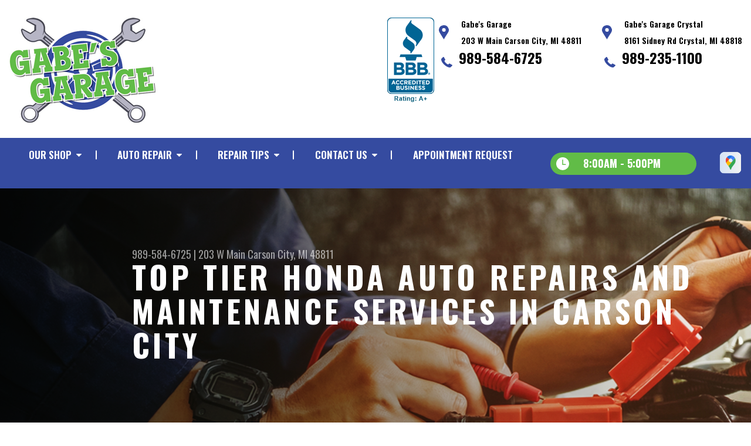

--- FILE ---
content_type: text/html; charset=UTF-8
request_url: https://www.gabesgaragemi.com/Carson-City-honda-repairs.html
body_size: 33548
content:
<!DOCTYPE html>
<html lang="en" xml:lang="en">
<head>

		<title>Honda Repair Services in Carson City | Gabe's Garage</title>
	<meta http-equiv="Content-type" content="text/html; charset=utf-8" />
	<meta name="geo.position" content="43.1769930; -84.8477380"/>
	<meta name="geo.placename" content="Carson City, MI"/>
	<meta name="geo.region" content="US-MI" />
	<meta name="ICBM" content="43.1769930,-84.8477380" />
	<meta name="Description" content="Your Honda deserves quality care. Our technicians are equipped to handle everything from oil changes to complex engine diagnostics."/>
	<meta name="viewport" content="width=device-width, initial-scale=1.0">
	<link rel="shortcut icon" type="image/x-icon" href="images/favicon.ico" />
	<meta charset="utf-8" />
	<meta name="thumbnail" content="https://www.gabesgaragemi.com/custom/logo.png" />
        <meta property="og:image" content="https://www.gabesgaragemi.com/custom/logo.png" />
	<link rel="canonical" href="https://www.gabesgaragemi.com/Carson-City-honda-repairs.html" />
	

		<link rel="stylesheet" href="https://cdn.repairshopwebsites.com/defaults/css/rateit.css" type="text/css" media="screen" />
	<link href="https://fonts.googleapis.com/css?family=Oswald:300,400,500,600,700&display=swap" rel="stylesheet">

	<!-- Vendor Styles -->
	<link rel="stylesheet" href="https://cdn.repairshopwebsites.com/templates/63/css/aos.css" />

	<!-- App Styles -->
	<link rel="stylesheet" href="https://cdn.repairshopwebsites.com/templates/63/css/css.css" />
	<link rel="stylesheet" href="https://cdn.repairshopwebsites.com/defaults/css/default.css" />


	<style type = "text/css">


.header { background-color: #FFFFFF; }
.contact .ico-location { fill: #354BA0; }
.ico-phone-head { color: #354BA0 !important; }
.list-logos-alt li { border: 2px solid #354BA0; }
.list-logos-alt .ico-location, .list-logos-alt .ico-envelope { fill: #354BA0 !important; }
.list-logos-alt .ico-phone-head { color: #354BA0 !important; }

.header .header__contacts { color: #000000; }
.header .header__bar { color: #000000; }
.contact a:not(.btn) { color: #000000; }

.header .header__foot { color: #000000; } 

@media (max-width: 1023px) {
.contact p { background-color: #354BA0; }
}

.header .header__actions { background-color: #354BA0; }
.nav-trigger {  background-color: #354BA0; }
.nav-header { color: #FFFFFF; }
.nav-header > ul > li + li a:before { background-color: #FFFFFF; }
.nav-header > ul > li > a:hover { color: #CFCFCF; }

.nav-header .sub ul { background-color: #354BA0; color: #FFFFFF; }
.nav-header .has-dd:after { border-color: transparent transparent #354BA0 transparent; }
.nav-header .sub a:hover { background-color: #61BC47; color: #FFFFFF; }
@media (max-width: 1023px) {
.nav-header .sub a {  background-color: #354BA0; color: #FFFFFF; }
}

.hours { background-color: #61BC47; color: #FFFFFF; }
.header__hours .hours__dropdown { color: #FFFFFF; }
.header__hours .hours__dropdown ul { background-color: #61BC47; }

.intro .btn--blue { background-color: #354BA0; color: #FFFFFF; }

@media (max-width: 767px) {
.intro {  background-color: #354BA0; color: #FFFFFF; }
.intro--secondary h1, .intro--secondary h2 { color: #FFFFFF !important; }
}



.intro:before { content: ''; position: absolute; top: 0; left: 0; bottom: 0; right: 0; background-image: -webkit-gradient(linear, left top, right top, from(rgba(0,0,0,.8)), to(rgba(0,0,0,.001)) ); background-image: -o-linear-gradient(left, rgba(0,0,0,.8), rgba(0,0,0,.001) ); background-image: linear-gradient(to right, rgba(0,0,0,.8), rgba(0,0,0,.001) ); z-index: -1; }






.section--services { background-color: #EAEFF5; }
.section--services .section__title { color: #354BA0; }
.section--services .section__title span { color: #61BC47; }
.service .service__body .h5:before, .service .service__body h5:before { background-color: #354BA0; }
.service .service__inner:hover { background-color: #61BC47;  }
.service .service__inner:hover .service__body { background-color: #61BC47; color: #FFFFFF; }
.service .service__inner:hover .service__body .h5 { color: #FFFFFF; }
.service .service__inner:hover .service__body .h5:before, .service .service__inner:hover .service__body h5:before { background-color: #FFFFFF; }
.section--services .btn--red { background-color: #61BC47; color: #FFFFFF; }

.section--fluid { background-color: #354BA0; color: #FFFFFF; }

.section--flex { background-color: #EAEFF5 !important; }
.section--flex .section__title { color: #354BA0; }
.section--flex .section__title span { color: #61BC47; }
.list-locations li a:hover { color: #61BC47; }
.list-locations li a:hover svg { fill: #61BC47; }

.coupon .coupon__aside { background-color: #354BA0; }
.coupon { background-color: #61BC47; color: #FFFFFF; }
.coupon--blue .coupon__aside:after { background-color: #354BA0; }
.coupon--blue { background-color: #61BC47; color: #FFFFFF; }
.coupon .btn--white { background-color: #FFFFFF; color: #354BA0; }
.coupon--blue .btn--white { background-color: #FFFFFF; color: #354BA0; }

.section .section--updates { background-color: #EAEFF5 !important; }
.section--updates .section__aside .section__title { color: #354BA0; }
.section--updates .section__aside .section__title span { color: #61BC47; }

.section--updates .section__content .section__title { color: #354BA0; }
.section--updates .section__content .section__title span { color: #61BC47; }
.updates--alt .update .h5:before, .updates--alt .update h5:before { background-color: #61BC47; }
.updates--alt .update a { color: #61BC47; }
.updates *::-webkit-scrollbar-thumb {
 border-left: 2px solid #61BC47; 
}

.section--testimonials:before { background: rgba(53,75,160,.9); }
.section--testimonials { color: #FFFFFF; }
.testimonial figure { background-color: #61BC47; }
.section--testimonials .btn--red { background-color: #61BC47; color: #FFFFFF; }
.section--testimonials .btn--red-outline { border: 2px solid #FFFFFF; }

.section--callout { background-color: #354BA0; color: #FFFFFF; }
.section--callout .btn-form { background-color: #111922; color: #FFFFFF; }

.footer { background-color: #111922; color: #C2C2C2; }
.footer .h3, .footer h3 { color: #FFFFFF; }

.copyright { background-color: #192430; color: #C2C2C2; }

.breadcrumbs h2 { color: #354BA0; }
.nav-tabs .nav__title { background-color: #354BA0; color: #000000; }
.nav-tabs li:hover { color: #61BC47; }

.cta a:hover { background: #61BC47 !important; color: #FFFFFF !important; }





</style>
		<script src="https://code.jquery.com/jquery-3.1.1.min.js" integrity="sha256-hVVnYaiADRTO2PzUGmuLJr8BLUSjGIZsDYGmIJLv2b8=" crossorigin="anonymous"></script>

	<script type="text/javascript" src="https://cdn.repairshopwebsites.com/defaults/js/jquery.rateit.js" defer></script>





<script type="application/ld+json"> { "@context" : "http://schema.org", "@type" : "AutoRepair", "name" : "Gabe's Garage", "description" : "Gabe's Garage | Expert Auto Repair Services in Carson City, MI. Call Today 989-584-6725 or drop by 203 W Main", "url" : "https://www.gabesgaragemi.com", "id" : "https://www.gabesgaragemi.com/", "image" : "https://www.gabesgaragemi.com/custom/logo.png", "priceRange" : "$", "telephone" : "989-584-6725", "address" : { "@type": "PostalAddress", "streetAddress": "203 W Main", "addressLocality": "Carson City", "addressRegion": "MI", "postalCode": "48811", "addressCountry": "US"},"location": [{ "@type" : "LocalBusiness", "parentOrganization": { "name" : "Gabe's Garage"}, "name" : "Gabe's Garage", "id" : "https://www.gabesgaragemi.com/index.php", "priceRange" : "$", "address" : { "@type": "PostalAddress", "streetAddress": "203 W Main", "addressLocality": "Carson City", "addressRegion": "MI", "postalCode": "48811", "addressCountry": "US"}, "geo" : { "@type": "GeoCoordinates", "latitude": "43.1769930", "longitude": "-84.8477380"}, "telephone" : "989-584-6725", "image" : "https://www.gabesgaragemi.com/custom/logo.png", "openingHours": [ "Mo 08:00-17:00", "Tu 08:00-17:00", "We 08:00-17:00", "Th 08:00-17:00", "Fr 08:00-17:00", "Sa 00:00-00:00", "Su 00:00-00:00"]},{ "@type" : "LocalBusiness", "parentOrganization": { "name" : "Gabe's Garage"}, "name" : "Gabe's Garage Crystal", "id" : "https://GabesGarageCrystal.gabesgaragemi.com/", "priceRange" : "$", "address" : { "@type": "PostalAddress", "streetAddress": "8161 Sidney Rd", "addressLocality": "Crystal", "addressRegion": "MI", "postalCode": "48818", "addressCountry": "US"}, "geo" : { "@type": "GeoCoordinates", "latitude": "43.2572417", "longitude": "-84.9139575"}, "telephone" : "989-235-1100", "image" : "https://www.gabesgaragemi.com/custom/logo.png", "openingHours": [ "Mo 00:00-00:00", "Tu 00:00-00:00", "We 00:00-00:00", "Th 00:00-00:00", "Fr 00:00-00:00", "Sa 00:00-00:00", "Su 00:00-00:00"]}], "areaServed" : ["Carson City", "Crystal ", "Crystal ", "Hubbardston", "Middleton", "Palo", "Pompeii ", "Sheridan"], "sameAs" : ["https://g.page/gabe-s-garage?share"]} </script>


</head>

<body>

	<div class="wrapper">
<header class="header">
	<a href="#contentTop" class="btn btn--red btn--red-outline btn-skip">Skip To Content</a>

	<div class="shell">
		<div class="header__inner">
			<div class="header__bar">
				<p>Best Auto Repair, Carson City</p>
			</div><!-- /.header__bar -->

			<div class="header__logos">
				<a href="index.php" class="logo">
					<img src="custom/logo.png" alt="Gabe's Garage">
				</a>
<div class = "brand-logo"></div>

				<a href="#" class="nav-trigger visible-xs-inline-block">
	  				<span></span>
	  				<span></span>
	  				<span></span>
				</a>


			</div><!-- /.header__logos -->

			<div class="header__contacts">
				<a target="_blank" id="bbblink" class="ruvtbul" href="https://www.bbb.org/us/mi/carson-city/profile/auto-repair/gabes-garage-llc-0372-38199061#bbbseal" title="Gabe's Garage LLC, Auto Repair, Carson City, MI" style="display: block;position: relative;overflow: hidden; width: 80px; height: 144px; margin: 0px; padding: 0px;"><img style="padding: 0px; border: none;" id="bbblinkimg" src="https://seal-westernmichigan.bbb.org/logo/ruvtbul/gabes-garage-38199061.png" width="160" height="144" alt="Gabe's Garage LLC, Auto Repair, Carson City, MI" /></a><script type="text/javascript">var bbbprotocol = ( ("https:" == document.location.protocol) ? "https://" : "http://" ); (function(){var s=document.createElement('script');s.src=bbbprotocol + 'seal-westernmichigan.bbb.org' + unescape('%2Flogo%2Fgabes-garage-38199061.js');s.type='text/javascript';s.async=true;var st=document.getElementsByTagName('script');st=st[st.length-1];var pt=st.parentNode;pt.insertBefore(s,pt.nextSibling);})();</script>
&nbsp&nbsp<div class="contact">
					 <p>
					 	<svg class="ico-location">
					 		<use xlink:href="#ico-location"></use>
					 	</svg><!-- /.ico-1# -->

					 	<span>Gabe's Garage<br>203 W Main Carson City, MI 48811</span>
					 </p>

					 <span class = "contact-phone">
					 	<svg class="ico-phone-head" style="color: #000">
					 		<use xlink:href="#ico-phone-head"></use>
					 	</svg><!-- /.ico-1# -->

					 	<a href = "tel:9895846725">989-584-6725</a>
					 </span>
				</div><!-- /.contact --><div class="contact">
					 <p>
					 	<svg class="ico-location">
					 		<use xlink:href="#ico-location"></use>
					 	</svg><!-- /.ico-1# -->

					 	<span>Gabe's Garage Crystal<br>8161 Sidney Rd Crystal, MI 48818</span>
					 </p>

					 <span class = "contact-phone">
					 	<svg class="ico-phone-head" style="color: #000">
					 		<use xlink:href="#ico-phone-head"></use>
					 	</svg><!-- /.ico-1# -->

					 	<a href = "tel:9892351100">989-235-1100</a>
					 </span>
				</div><!-- /.contact -->


				<div class="header__hours mobile_hours">
						<a href="#" class="hours">
							<svg class="ico-clock">
								<use xlink:href="#ico-clock"></use>
							</svg><!-- /.ico-1# -->

							<span class="hours__today">Opening Hours</span>
						</a><!-- /.hours -->

							<div class="hours__dropdown">
								<ul>
									<li>
										<strong>Mon</strong>
										
										<span id="mon" >8:00AM - 5:00PM</span>
									</li>
									
									<li>
										<strong>Tue</strong>
										
										<span id="tue">8:00AM - 5:00PM</span>
									</li>
									
									<li>
										<strong>Wed</strong>
										
										<span id="wed">8:00AM - 5:00PM</span>
									</li>
									
									<li>
										<strong>Thu</strong>
										
										<span id="thur">8:00AM - 5:00PM</span>
									</li>
									
									<li>
										<strong>Fri</strong>
										
										<span id="fri">8:00AM - 5:00PM</span>
									</li>
									
									<li>
										<strong>Sat</strong>
										
										<span id="sat">Closed</span>
									</li>
									
									<li>
										<strong>Sun</strong>
										
										<span id="sun">Closed</span>
									</li>
                                                                        <li></li>
								</ul>
							</div>
					</div><!-- /.header__hours -->

			</div><!-- /.header__contacts -->

			<div class="header__actions">
				<nav class="nav-header">
					<ul><li class = " has-dd"><a href = "Carson-City-auto-repairs.html">Our Shop</a><div class = "sub"><ul><li><a href = "Carson-City-auto-repair-shop-location.html">Location</a></li><li><a href = "Carson-City-customer-service.html">Customer Service</a></li><li><a href = "GabesGarage.html">Gabe's Garage</a></li><li><a href = "GabesGarageCrystal.html">Gabe's Garage Crystal</a></li></ul></div></li><li class = " has-dd"><a href = "Carson-City-auto-service-repair.html">Auto Repair</a><div class = "sub"><ul><li><a href = "Carson-City-auto-service-repair.html">Repair Services</a></li><li><a href = "Carson-City-new-tires.html">Tires</a></li><li><a href = "guarantee.html">Guarantees</a></li></ul></div></li><li class = " has-dd"><a href = "Carson-City-auto-repair-shop.php">Repair Tips</a><div class = "sub"><ul><li><a href = "Carson-City-auto-repair-shop.php">Contact Us</a></li><li><a href = "Carson-City-broken-car.html">Is My Car Broken?</a></li><li><a href = "Carson-City-general-maintenance.html">General Maintenance</a></li><li><a href = "Carson-City-helpful-info.html">Cost Saving Tips</a></li><li><a href = "Carson-City-gas-price-calculator.php">Trade in a Gas Guzzler</a></li><li><a href = "Carson-City-tire-selector.php">Buy Tires</a></li></ul></div></li><li class = " has-dd"><a href = "Carson-City-auto-repair-shop.php">Contact Us</a><div class = "sub"><ul><li><a href = "Carson-City-auto-repair-shop.php">Contact Us</a></li><li><a href = "Carson-City-auto-repair-shop-location.html">Location</a></li><li><a href = "defaults/files/DrivabilityForm.pdf" target = "new">Drop-Off Form</a></li><li><a href = "Carson-City-customer-survey.php">Customer Survey</a></li><li><a href = "Carson-City-appointment-request.php">Appointment Request</a></li><li><a href = "Carson-City-ask-an-expert.php">Ask The Mechanic</a></li></ul></div></li><li><a href = "Carson-City-appointment-request.php">Appointment Request</a></li></ul>
					<div class = "nav-location">
<p><b>Gabe's Garage</b><br>
<a href = "https://maps.google.com/maps?q=203 W Main Carson City MI, 48811" target = "new">203 W Main<br>
Carson City, MI 48811</a><br>
<a href = "tel:9895846725">989-584-6725</a>
</div><div class = "nav-location">
<p><b>Gabe's Garage Crystal</b><br>
<a href = "https://maps.google.com/maps?q=8161 Sidney Rd Crystal MI, 48818" target = "new">8161 Sidney Rd<br>
Crystal, MI 48818</a><br>
<a href = "tel:9892351100">989-235-1100</a>
</div>

          <div class="nav-socials">
            <ul>
<li><a href = "https://g.page/gabe-s-garage?share" target='new'><img src = "https://cdn.repairshopwebsites.com/defaults/images/Google.svg" alt = "Google Business Profile" border = "0"></a></li>

            </ul>
          </div><!-- /.socials -->

				</nav><!-- /.nav-header -->

				<div class="header__info">
					<div class="header__hours">
						<a href="#" class="hours">
							<svg class="ico-clock">
								<use xlink:href="#ico-clock"></use>
							</svg><!-- /.ico-1# -->

							<span class="hours__today">Opening Hours</span>
						</a><!-- /.hours -->

							<div class="hours__dropdown">
								<ul>
									<li>
										<strong>Mon</strong>
										
										<span id="mon" >8:00AM - 5:00PM</span>
									</li>
									
									<li>
										<strong>Tue</strong>
										
										<span id="tue">8:00AM - 5:00PM</span>
									</li>
									
									<li>
										<strong>Wed</strong>
										
										<span id="wed">8:00AM - 5:00PM</span>
									</li>
									
									<li>
										<strong>Thu</strong>
										
										<span id="thur">8:00AM - 5:00PM</span>
									</li>
									
									<li>
										<strong>Fri</strong>
										
										<span id="fri">8:00AM - 5:00PM</span>
									</li>
									
									<li>
										<strong>Sat</strong>
										
										<span id="sat">Closed</span>
									</li>
									
									<li>
										<strong>Sun</strong>
										
										<span id="sun">Closed</span>
									</li>
                                                                        <li></li>
								</ul>
							</div>
					</div><!-- /.header__hours -->

					<ul class="socials">
						<li><a href = "https://g.page/gabe-s-garage?share" target='new'><img src = "https://cdn.repairshopwebsites.com/defaults/images/Google.svg" alt = "Google Business Profile" border = "0"></a></li>
					</ul>
				</div><!-- /.header__info -->
			</div><!-- /.header__actions -->

			<div class="header__foot visible-xs-block">
				<strong>CONTACT US</strong>

				<ul class="list-logos-alt">
					<li>
						<a href="Carson-City-auto-repair-shop-location.html">
							<svg class="ico-location">
					 			<use xlink:href="#ico-location"></use>
					 		</svg>
						</a>
					</li>

					<li>
						<a href="tel:989-584-6725" class = "lmc_main">
							<svg class="ico-phone-head" >
								<use xlink:href="#ico-phone-head"></use>
							</svg>
						</a>
					</li>

					<li>
						<a href="Carson-City-auto-repair-shop.php">
							<svg class="ico-envelope">
								<use xlink:href="#ico-envelope"></use>
							</svg>
						</a>
					</li>
				</ul><!-- /.list-logos-alt -->
			</div><!-- /.header__foot -->

		</div><!-- /.header__inner -->
	</div><!-- /.shell -->

	<a href="#" class="nav-trigger hidden-xs">
	  <span></span>
	  <span></span>
	  <span></span>
	</a>
</header><!-- /.header -->

		<div class="main">
			<div class="intro intro--secondary" data-aos="fade-up" style="background-image: url(images/intro-image-2@2x.jpg);">
				<div class="shell">
					<h2 class="page_cta"><a href = "tel:9895846725">989-584-6725</a> | <a href = "https://maps.google.com/maps?q=203 W Main Carson City MI, 48811" target = "new">203 W Main</a> <a href = "Carson-City-auto-repair-shop-location.html">Carson City, MI 48811</a></h2>
						<h1 class="page_title">Top Tier Honda Auto Repairs and Maintenance Services In Carson City</h1>
				</div><!-- /.shell -->
			</div><!-- /.intro -->

			<div class="breadcrumbs" data-aos="fade-up">
				<div class="shell">
					<h2><a href="index.php">GABE'S GARAGE</a> > <a href = "Carson-City-auto-service-repair.html">Top Level Auto Repair & Maintenance Services</a> > <a href = "Carson-City-asian-vehicles.html">ASIAN VEHICLE REPAIR</a> > <a href = "Carson-City-honda-repairs.html">HONDA</a></h2>
				</div><!-- /.shell -->
			</div><!-- /.breadcrumbs -->


			<div class="section section--tabs" data-aos="fade-up">
				<div class="shell">
					<div class="section__inner">
						<div class="section__aside">
							<nav class="nav-tabs">
								<div class="nav__title">
									<h3>Our Services</h3>
								</div><!-- /.nav__title -->
								
								<ul>
																		<li>
										<a href="Carson-City-4x4-services.html">
											

											<h4>4x4 Services</h4>
										</a>
									</li>									<li>
										<a href="AC-repair-Carson-City.html">
											

											<h4>AC Repair</h4>
										</a>
									</li>									<li>
										<a href="Carson-City-alignment-services.html">
											

											<h4>Alignment</h4>
										</a>
									</li>									<li>
										<a href="Carson-City-asian-vehicles.html">
											

											<h4>Asian Vehicle Repair</h4>
										</a>
									</li>									<li>
										<a href="Carson-City-auto-brakes.html">
											

											<h4>Brakes</h4>
										</a>
									</li>									<li>
										<a href="Carson-City-auto-maintenance.html">
											

											<h4>Car & Truck Care</h4>
										</a>
									</li>									<li>
										<a href="Carson-City-domestic-auto-repair.html">
											

											<h4>Domestic Cars & Trucks</h4>
										</a>
									</li>									<li>
										<a href="Carson-City-auto-electrical-repair.html">
											

											<h4>Electrical Services</h4>
										</a>
									</li>									<li>
										<a href="Carson-City-auto-electronics.html">
											

											<h4>Electronic Services</h4>
										</a>
									</li>									<li>
										<a href="Carson-City-engine-overhaul-replacement.html">
											

											<h4>Engine & Transmission</h4>
										</a>
									</li>									<li>
										<a href="Carson-City-engine-maintenance.html">
											

											<h4>Engine Maintenance</h4>
										</a>
									</li>									<li>
										<a href="Carson-City-import-foreign-auto-repair.html">
											

											<h4>European & Import Vehicle Repair</h4>
										</a>
									</li>									<li>
										<a href="Carson-City-auto-repair-services.html">
											

											<h4>General Services</h4>
										</a>
									</li>									<li>
										<a href="Carson-City-auto-ac-repair.html">
											

											<h4>Heating and Cooling Services</h4>
										</a>
									</li>									<li>
										<a href="Carson-City-auto-services.html">
											

											<h4>Miscellaneous  Services</h4>
										</a>
									</li>									<li>
										<a href="Carson-City-new-tires.html">
											

											<h4>Tires</h4>
										</a>
									</li>									<li>
										<a href="Carson-City-undercar-services.html">
											

											<h4>Undercar Services</h4>
										</a>
									</li>
								</ul>
							</nav><!-- /.nav-tabs -->
						</div><!-- /.section__aside -->



						<div class="section__content">

							<div class="tabs">

								<div class="tab active">


					
					<h2>Come to Gabe's Garage for Honda Repair Services</h2>

<p><b>Including these top Honda makes and models:</b></p>

<p>
<ul><li>Honda CR-V</li>
<li>Honda Fit</li>
<li>Honda Odyssey</li>
</ul>
</p>

<p>Bring your Honda to Gabe's Garage and you can rest assured knowing that you will receive top quality auto repair and friendly customer service. Therefore Gabe's Garage is one of the top-rated auto repair shops in Carson City. Our technicians have a wealth of knowledge about Honda general maintenance and engineering standards.</p>

<p>Honda, the Japanese automaker that has delighted us with the Civic, Accord and countless other cars over the years, is a staple in dependable luxury driving. Honda is known for its reliability and durability, making its models some of the best-selling in their class. Like Honda, Gabe's Garage combines trustworthy reliability with a high standard of excellence. If your Honda needs maintenance or repairs, visit Gabe's Garage in Carson City for great service you can trust.</p>


<p>As dependable as Honda is, problems such as minor transmission issues do occur from time to time. When auto repairs are needed, bring your Honda to Gabe's Garage, Carson City's Honda specialists. Gabe's Garage Pro Mechanics for Japanese cars, SUVs, and trucks.</p>

<p>At Gabe's Garage, our staff of highly trained technicians have a wealth of Honda repair and maintenance knowledge. We are conveniently located in Carson City and our staff is ready to assist you. Our Honda repair and maintenance technicians will get you and your car back on the road quickly. You can give us a call at <a href = "tel:9895846725">989-584-6725</a> to schedule an appointment or stop by the shop at 203 W Main, Carson City, MI.</p>


<p>Discover More About Honda Repair Services At Gabe's Garage in Carson City<br><br><a href="Carson-City-hyundai-repairs.html" > Offering fast and convenient auto repair for Hyundai cars.  </a><br><a href="Carson-City-kia-repairs.html" > Offering dependable repair and service for Kia vehicles.  </a><br><a href="saab-auto-repair-in-Carson-City.html" > Offering state of the art repair and service options for Saab vehicles.  </a></p>
</div>
</div><!-- /.tabs -->
						</div><!-- /.section__content -->
					</div><!-- /.section__inner -->
				</div><!-- /.shell -->
			</div><!-- /.section section-/-tabs -->





			<div class="section section--logos" data-aos="fade-up">
				<div class="shell">
					<ul class="list-logos">
						<li>
							
								<a href="http://www.carcare.org/" target="new"><img src = "images/logo-carAware.gif" alt = "Car Care Aware" border = "0"></a>

						</li>
					</ul><!-- /.list-logos -->
				</div><!-- /.shell -->
			</div><!-- /.section__logos -->

			

			
		</div><!-- /.main --> 
		<div class="btn-overlay">
			<a href="tel:989-584-6725" class="btn__content lmc_main">
				<strong>TAP TO CALL NOW</strong>

				<span class = "lmc_main">989-584-6725</span>
			</a>

			<a href="#" class="btn__close">X</a>
		</div>

<footer class="footer" data-aos="fade-up">
	<div class="shell">


<h3>Gabe's Garage</h3>

<div class = "footer-nav-links">
<ul>
<li><a href = "Carson-City-auto-service-repair.html">Auto Repair Services</a></li>

</ul>
</div>



<div class = "footer-location-data">
				<ul>
<li><ul  class="list-icons">
<li>
						<p>Gabe's Garage<br>203 W Main<br>Carson City, MI 48811</p>
					</li>
					
					<li>
						

							<p><a href = "tel:9895846725">989-584-6725</a></p>
						
					</li>
</ul></li><li><ul  class="list-icons">
<li>
						<p>Gabe's Garage Crystal<br>8161 Sidney Rd<br>Crystal, MI 48818</p>
					</li>
					
					<li>
						

							<p><a href = "tel:9892351100">989-235-1100</a></p>
						
					</li>
</ul></li>
				</ul><!-- /.list-icons -->
</div>


<div class = "footer-content-statement">
	<div class="shell">
Call today at <a href = "tel:9895846725">989-584-6725</a> or come by the shop at 203 W Main, Carson City, MI, 48811. Ask any car or truck owner in Carson City who they recommend. Chances are they will tell you Gabe's Garage.
</div>
</div>

		<div class="copyright">
			<p>Copyright &copy; <script type="text/javascript">var today=new Date(); document.write(today.getFullYear());</script> <a href="http://www.repairshopwebsites.com" target=new>Repair Shop Websites</a>. All Rights Reserved | View Our <a href = "privacy-policy.html">Privacy Policy</a></p>


<div class = "footer__payments">
<ul class = "list-payments">
<li><img src="https://cdn.repairshopwebsites.com/defaults/images/pay_amex.png" alt = "American Express"></li><li><img src="https://cdn.repairshopwebsites.com/defaults/images/pay_cash.png" alt = "Cash"></li><li><img src="https://cdn.repairshopwebsites.com/defaults/images/pay_check.png" alt = "Check"></li><li><img src="https://cdn.repairshopwebsites.com/defaults/images/pay_debit_atm.png" alt = "Debit / ATM"></li><li><img src="https://cdn.repairshopwebsites.com/defaults/images/pay_discover.png" alt = "Discover Card"></li><li><img src="https://cdn.repairshopwebsites.com/defaults/images/pay_MC.png" alt = "Master Card"></li><li><img src="https://cdn.repairshopwebsites.com/defaults/images/pay_visa.png" alt = "Visa"></li>
</ul>
</div>



		</div><!-- /.copyright -->
	</div><!-- /.shell -->
</footer><!-- /.footer -->

	</div><!-- /.wrapper -->

	<div class="svg-sprite hidden">
		<svg width="0" height="0" style="position:absolute">
<symbol viewBox="0 0 17 24" id="ico-location" xmlns="http://www.w3.org/2000/svg"><path d="M16.6 5.973a7.367 7.367 0 0 0-.4-.96A8.509 8.509 0 0 0 0 7.445V8.47c0 .042.015.426.037.618.307 2.39 2.246 4.928 3.693 7.317C5.287 18.966 6.904 21.483 8.505 24c.987-1.642 1.971-3.306 2.936-4.906.263-.47.568-.939.831-1.386.175-.3.511-.6.664-.875C14.493 14.06 17 11.265 17 8.513V7.381a8.318 8.318 0 0 0-.4-1.408zm-8.145 5.141a3.016 3.016 0 0 1-2.888-2.005 2.705 2.705 0 0 1-.081-.747v-.661A2.829 2.829 0 0 1 8.55 4.97a3.064 3.064 0 0 1 3.112 3.073 3.145 3.145 0 0 1-3.209 3.071z"/></symbol>
<symbol viewBox="0 0 19.224 25.643" id="ico-location-alt" xmlns="http://www.w3.org/2000/svg"><path d="M1.909 15.253a9.716 9.716 0 0 1 .9-12.622 10.1 10.1 0 0 1 13.6 0 9.718 9.718 0 0 1 .893 12.636L9.609 25.643zM3.524 3.292a8.777 8.777 0 0 0-.8 11.413l6.887 9.292 6.878-9.276a8.783 8.783 0 0 0-.788-11.429 9.045 9.045 0 0 0-12.177 0zm2.667 5.606a3.517 3.517 0 1 1 3.51 3.278 3.4 3.4 0 0 1-3.508-3.278zm1 0a2.513 2.513 0 1 0 2.508-2.342 2.433 2.433 0 0 0-2.504 2.342z" fill="#fff" opacity=".8"/></symbol><symbol viewBox="0 0 19.155 20.268" id="ico-person" xmlns="http://www.w3.org/2000/svg"><path d="M0 20.268c0-4.7 4.288-8.516 9.577-8.516s9.578 3.813 9.578 8.516zM4.3 4.7a5.316 5.316 0 1 1 5.279 4.7 5.015 5.015 0 0 1-5.277-4.7z" fill="#fff"/></symbol>
<symbol viewBox="0 0 19 18" id="ico-phone-head" xmlns="http://www.w3.org/2000/svg"><path d="M18.99 14.202a.843.843 0 0 1-.282.761l-2.675 2.518a1.5 1.5 0 0 1-.473.324 2 2 0 0 1-.573.171c-.013 0-.054 0-.121.01a2.6 2.6 0 0 1-.261.01 9.3 9.3 0 0 1-3.329-.735 17.854 17.854 0 0 1-2.806-1.458 20.743 20.743 0 0 1-3.339-2.67 21.22 21.22 0 0 1-2.333-2.517A17.832 17.832 0 0 1 1.31 8.395a11.681 11.681 0 0 1-.845-1.849 9.417 9.417 0 0 1-.382-1.43 4.478 4.478 0 0 1-.081-.944c.013-.229.02-.357.02-.382a1.8 1.8 0 0 1 .181-.544 1.434 1.434 0 0 1 .342-.448L3.22.262a.909.909 0 0 1 .644-.267.774.774 0 0 1 .463.144 1.346 1.346 0 0 1 .342.353l2.152 3.87a.886.886 0 0 1 .1.668 1.174 1.174 0 0 1-.342.61l-.986.934a.317.317 0 0 0-.07.124.46.46 0 0 0-.03.144 3.348 3.348 0 0 0 .362.916 8.424 8.424 0 0 0 .744 1.116 12.744 12.744 0 0 0 1.428 1.515 13.072 13.072 0 0 0 1.609 1.363 9.213 9.213 0 0 0 1.177.714 3.174 3.174 0 0 0 .724.277l.251.048a.506.506 0 0 0 .131-.028.348.348 0 0 0 .131-.067l1.146-1.106a1.275 1.275 0 0 1 .845-.305 1.092 1.092 0 0 1 .543.115h.02l3.882 2.174a.965.965 0 0 1 .504.628z" fill="currentColor"/></symbol>
<symbol viewBox="0 0 22 21.999" id="ico-clock" xmlns="http://www.w3.org/2000/svg"><path d="M11 .001a11 11 0 1 0 11 11 11 11 0 0 0-11-11zm4.755 13.091H11a.761.761 0 0 1-.761-.76V4.564a.761.761 0 0 1 1.521 0v7.006h3.995a.761.761 0 0 1 0 1.521z" fill="#fff"/></symbol>
<symbol viewBox="0 0 29.196 24.169" id="ico-quote" xmlns="http://www.w3.org/2000/svg"><path d="M22.376 24.164a7 7 0 0 1-5.676-2.826c-2.339-3.184-2.06-8.241-1.11-11.6C17.206 4.006 21.04.001 24.91.001a5.563 5.563 0 0 1 .721.047.771.771 0 0 1 .536.336.76.76 0 0 1 .1.622l-.7 2.5a.765.765 0 0 1-.625.547c-3.225.475-4.843 4.693-5.516 7.139a6.759 6.759 0 0 1 2.679-.544 7.8 7.8 0 0 1 2.138.308 6.8 6.8 0 0 1 4.083 3.179 6.638 6.638 0 0 1 .623 5.116 6.806 6.806 0 0 1-6.537 4.922.2.2 0 0 1-.036-.009zm-14.893 0a7 7 0 0 1-5.674-2.826c-2.339-3.184-2.06-8.241-1.11-11.6C2.315 4.006 6.149.001 10.019.001a5.564 5.564 0 0 1 .721.047.771.771 0 0 1 .536.336.76.76 0 0 1 .1.622l-.7 2.5a.765.765 0 0 1-.625.547c-3.225.475-4.843 4.693-5.518 7.139a6.774 6.774 0 0 1 2.681-.544 7.8 7.8 0 0 1 2.138.308 6.8 6.8 0 0 1 4.083 3.179 6.646 6.646 0 0 1 .623 5.116 6.806 6.806 0 0 1-6.538 4.922z" fill="#fff"/></symbol>
<symbol viewBox="0 0 12.822 22.43" id="ico-phone" xmlns="http://www.w3.org/2000/svg"><path d="M12.187.668a2.013 2.013 0 0 0-1.5-.668H2.139a2.013 2.013 0 0 0-1.5.668 2.209 2.209 0 0 0-.635 1.577v17.941a2.2 2.2 0 0 0 .635 1.577 2 2 0 0 0 1.5.667h8.548a2 2 0 0 0 1.5-.667 2.2 2.2 0 0 0 .634-1.577V2.245a2.209 2.209 0 0 0-.634-1.577zM5.075 2.245h2.671c.178 0 .267.094.267.281s-.089.28-.267.28H5.075q-.267 0-.267-.28c-.002-.187.089-.281.267-.281zm2.279 18.933a1.284 1.284 0 0 1-1.886 0 1.446 1.446 0 0 1 0-1.981 1.289 1.289 0 0 1 1.886 0 1.447 1.447 0 0 1 0 1.981zm3.865-3.794a.552.552 0 0 1-.159.395.5.5 0 0 1-.375.167H2.137a.5.5 0 0 1-.376-.167.553.553 0 0 1-.159-.395V5.049a.554.554 0 0 1 .159-.4.506.506 0 0 1 .376-.167h8.548a.506.506 0 0 1 .376.167.554.554 0 0 1 .158.4v12.335z" fill="#fff" opacity=".8"/></symbol>
<symbol viewBox="0 0 1000 1000" id="ico-envelope" xmlns="http://www.w3.org/2000/svg"><path d="M610.6 466.8c-29.8 20.1-59.6 40.1-89.5 60.3-8.6 5.7-23.1 5.7-31.8 0-34.1-22.6-68.1-45-102.3-67.6L29 796.8C41.1 809.2 57.9 817 76.5 817h846.7c16.2 0 30.5-6.5 42-16.1L610.6 466.8zM19 216.5c-5.7 9.7-9 20.7-9 32.6v501.4c0 6.6 2 12.6 3.8 18.6l347-327C246.8 367 132.8 291.7 19 216.5zm971 534V249.1c0-11.6-3.1-22.5-8.6-32.3-114.9 77.4-229.7 154.8-344.6 232.4l347.7 327.6c3.5-8.1 5.5-16.9 5.5-26.3zM81.7 182.9C222.9 276 363.9 368.8 505.3 462c138.1-93.2 276.5-186 414.6-279.1H81.7z"/></symbol>
</svg>

	</div>
		<!-- Vendor JS -->
	<script src="https://cdn.repairshopwebsites.com/templates/63/js/aos.js" defer></script>

	<!-- App JS -->
	<script src="https://cdn.repairshopwebsites.com/templates/63/js/functions.js" defer></script>

</body>
</html>